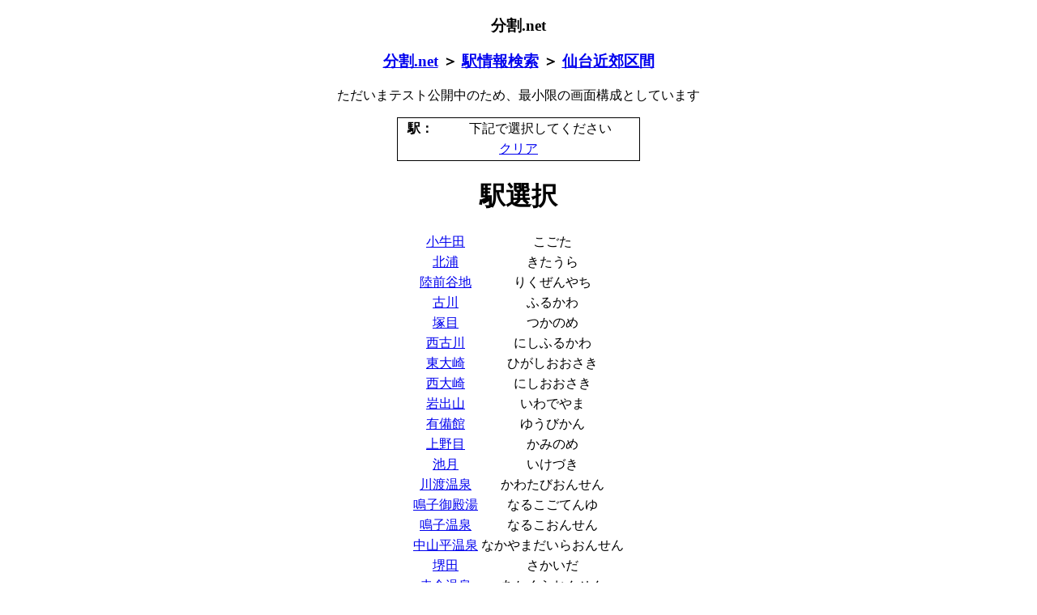

--- FILE ---
content_type: text/html
request_url: https://bunkatsu.net/station/sendai/selectStation.php?fromLine=411
body_size: 2023
content:
<?xml version="1.0" encoding="Shift_JIS"?><!DOCTYPE html PUBLIC "-//W3C//DTD XHTML 1.0 Transitional//EN" "DTD/xhtml1-transitional.dtd">
<html xmlns="http://www.w3.org/1999/xhtml">
  <head>
    <meta http-equiv="Content-Type" content="text/html; charset=Shift_JIS" />
    <meta http-equiv="Content-Style-Type" content="text/css" />
    <meta name="viewport" content="width=device-width" />
    <script async src="https://pagead2.googlesyndication.com/pagead/js/adsbygoogle.js?client=ca-pub-7708801725934575" crossorigin="anonymous"></script>
    <title>駅選択 [分割.net - JR乗車券分割簡単検索]</title>
    <style type="text/css">
    <!--
      td a {
        display: block;
      }
      a:hover {
        background-color: aquamarine;
      }
    -->
    </style>
  </head>
  <body style="text-align : center;">
    <h3>分割.net</h3>
    <h3><a href="/">分割.net</a> ＞ <a href="../">駅情報検索</a> ＞ <a href="./">仙台近郊区間</a></h3>
    <p>ただいまテスト公開中のため、最小限の画面構成としています</p>
    <table style="border-width : 1px 1px 1px 1px;border-style : solid solid solid solid;border-color : black black black black;width : 300px;margin-left: auto;margin-right: auto;">
      <tbody>
        <tr>
          <th style="width : 50px;">駅：</th>
          <td>下記で選択してください</td>
        </tr>
        <tr>
          <td colspan="2"><a href="./selectLine.php">クリア</a></td>
        </tr>
      </tbody>
    </table>
    <h1>駅選択</h1>
    <table style="margin-left: auto;margin-right: auto;">
      <tbody>
        <tr>
          <td><a href="./station.php?station=0913">小牛田</a></td>
          <td>こごた</td>
        </tr>
        <tr>
          <td><a href="./station.php?station=0859">北浦</a></td>
          <td>きたうら</td>
        </tr>
        <tr>
          <td><a href="./station.php?station=1431">陸前谷地</a></td>
          <td>りくぜんやち</td>
        </tr>
        <tr>
          <td><a href="./station.php?station=1266">古川</a></td>
          <td>ふるかわ</td>
        </tr>
        <tr>
          <td><a href="./station.php?station=1069">塚目</a></td>
          <td>つかのめ</td>
        </tr>
        <tr>
          <td><a href="./station.php?station=1162">西古川</a></td>
          <td>にしふるかわ</td>
        </tr>
        <tr>
          <td><a href="./station.php?station=1211">東大崎</a></td>
          <td>ひがしおおさき</td>
        </tr>
        <tr>
          <td><a href="./station.php?station=1154">西大崎</a></td>
          <td>にしおおさき</td>
        </tr>
        <tr>
          <td><a href="./station.php?station=0686">岩出山</a></td>
          <td>いわでやま</td>
        </tr>
        <tr>
          <td><a href="./station.php?station=1389">有備館</a></td>
          <td>ゆうびかん</td>
        </tr>
        <tr>
          <td><a href="./station.php?station=0830">上野目</a></td>
          <td>かみのめ</td>
        </tr>
        <tr>
          <td><a href="./station.php?station=0639">池月</a></td>
          <td>いけづき</td>
        </tr>
        <tr>
          <td><a href="./station.php?station=0846">川渡温泉</a></td>
          <td>かわたびおんせん</td>
        </tr>
        <tr>
          <td><a href="./station.php?station=1144">鳴子御殿湯</a></td>
          <td>なるこごてんゆ</td>
        </tr>
        <tr>
          <td><a href="./station.php?station=1143">鳴子温泉</a></td>
          <td>なるこおんせん</td>
        </tr>
        <tr>
          <td><a href="./station.php?station=1127">中山平温泉</a></td>
          <td>なかやまだいらおんせん</td>
        </tr>
        <tr>
          <td><a href="./station.php?station=0938">堺田</a></td>
          <td>さかいだ</td>
        </tr>
        <tr>
          <td><a href="./station.php?station=0593">赤倉温泉</a></td>
          <td>あかくらおんせん</td>
        </tr>
        <tr>
          <td><a href="./station.php?station=1048">立小路</a></td>
          <td>たちこうじ</td>
        </tr>
        <tr>
          <td><a href="./station.php?station=1354">最上</a></td>
          <td>もがみ</td>
        </tr>
        <tr>
          <td><a href="./station.php?station=0763">大堀</a></td>
          <td>おおほり</td>
        </tr>
        <tr>
          <td><a href="./station.php?station=0706">鵜杉</a></td>
          <td>うすぎ</td>
        </tr>
        <tr>
          <td><a href="./station.php?station=1018">瀬見温泉</a></td>
          <td>せみおんせん</td>
        </tr>
        <tr>
          <td><a href="./station.php?station=1220">東長沢</a></td>
          <td>ひがしながさわ</td>
        </tr>
        <tr>
          <td><a href="./station.php?station=1129">長沢</a></td>
          <td>ながさわ</td>
        </tr>
        <tr>
          <td><a href="./station.php?station=1317">南新庄</a></td>
          <td>みなみしんじょう</td>
        </tr>
        <tr>
          <td><a href="./station.php?station=0994">新庄</a></td>
          <td>しんじょう</td>
        </tr>
      </tbody>
    </table>
    <div class="ninja_onebutton" style="margin:0 auto;">
    <script type="text/javascript">
    //<![CDATA[
    (function(d){
    if(typeof(window.NINJA_CO_JP_ONETAG_BUTTON_ff07194643d61cd34952fd05bd3c14fa)=='undefined'){
        document.write("<sc"+"ript type='text\/javascript' src='http:\/\/omt.shinobi.jp\/b\/ff07194643d61cd34952fd05bd3c14fa'><\/sc"+"ript>");
    }else{ 
        window.NINJA_CO_JP_ONETAG_BUTTON_ff07194643d61cd34952fd05bd3c14fa.ONETAGButton_Load();}
    })(document);
    //]]>
    </script>
    <span class="ninja_onebutton_hidden" style="display:none;"></span><span style="display:none;" class="ninja_onebutton_hidden"></span>
    </div>
    <p>
      このサイトの内容については、間違いのないよう細心の注意を払っていますが、<br />
      もし誤りを発見された場合は、お手数ですが下記アドレスよりご連絡ください。<br />
      webmaster at bunkatsu.net
    </p>
    <script>
      (function(i,s,o,g,r,a,m){i['GoogleAnalyticsObject']=r;i[r]=i[r]||function(){
      (i[r].q=i[r].q||[]).push(arguments)},i[r].l=1*new Date();a=s.createElement(o),
      m=s.getElementsByTagName(o)[0];a.async=1;a.src=g;m.parentNode.insertBefore(a,m)
      })(window,document,'script','//www.google-analytics.com/analytics.js','ga');
      ga('create', 'UA-40692342-1', 'bunkatsu.net');
      ga('send', 'pageview');
    </script>
  </body>
</html>

--- FILE ---
content_type: text/html; charset=utf-8
request_url: https://www.google.com/recaptcha/api2/aframe
body_size: 266
content:
<!DOCTYPE HTML><html><head><meta http-equiv="content-type" content="text/html; charset=UTF-8"></head><body><script nonce="mwmXlb2L2vKsMTiACZLWng">/** Anti-fraud and anti-abuse applications only. See google.com/recaptcha */ try{var clients={'sodar':'https://pagead2.googlesyndication.com/pagead/sodar?'};window.addEventListener("message",function(a){try{if(a.source===window.parent){var b=JSON.parse(a.data);var c=clients[b['id']];if(c){var d=document.createElement('img');d.src=c+b['params']+'&rc='+(localStorage.getItem("rc::a")?sessionStorage.getItem("rc::b"):"");window.document.body.appendChild(d);sessionStorage.setItem("rc::e",parseInt(sessionStorage.getItem("rc::e")||0)+1);localStorage.setItem("rc::h",'1768499960222');}}}catch(b){}});window.parent.postMessage("_grecaptcha_ready", "*");}catch(b){}</script></body></html>

--- FILE ---
content_type: text/plain
request_url: https://www.google-analytics.com/j/collect?v=1&_v=j102&a=14636157&t=pageview&_s=1&dl=https%3A%2F%2Fbunkatsu.net%2Fstation%2Fsendai%2FselectStation.php%3FfromLine%3D411&ul=en-us%40posix&dt=%E9%A7%85%E9%81%B8%E6%8A%9E%20%5B%E5%88%86%E5%89%B2.net%20-%20JR%E4%B9%97%E8%BB%8A%E5%88%B8%E5%88%86%E5%89%B2%E7%B0%A1%E5%8D%98%E6%A4%9C%E7%B4%A2%5D&sr=1280x720&vp=1280x720&_u=IEBAAAABAAAAACAAI~&jid=1875881108&gjid=840281530&cid=321526383.1768499959&tid=UA-40692342-1&_gid=763324554.1768499959&_r=1&_slc=1&z=692247802
body_size: -449
content:
2,cG-0VFV8T5MLC